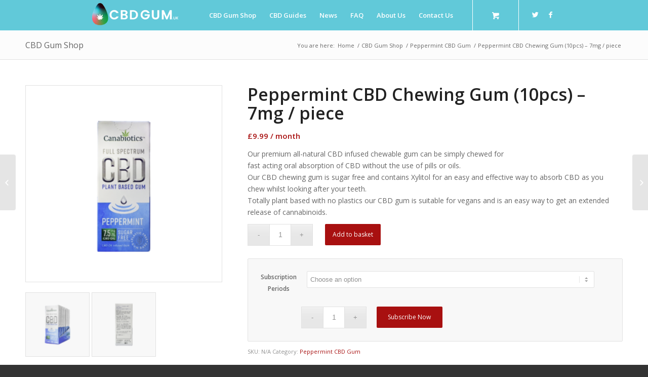

--- FILE ---
content_type: text/html; charset=UTF-8
request_url: https://cbdgum.uk/product/peppermint-cbd-chewing-gum-10pcs-7mg/
body_size: 14031
content:
<!DOCTYPE html>
<html lang="en-GB" class="html_stretched responsive av-preloader-disabled av-default-lightbox  html_header_top html_logo_left html_main_nav_header html_menu_right html_slim html_header_sticky_disabled html_header_shrinking_disabled html_mobile_menu_phone html_header_searchicon_disabled html_content_align_center html_header_unstick_top_disabled html_header_stretch_disabled html_av-overlay-side html_av-overlay-side-classic html_av-submenu-noclone html_entry_id_3139 html_cart_at_menu av-no-preview html_text_menu_active ">
<head><meta http-equiv="Content-Type" content="text/html; charset=utf8">


<!-- mobile setting -->
<meta name="viewport" content="width=device-width, initial-scale=1, maximum-scale=1">

<!-- Scripts/CSS and wp_head hook -->
<meta name='robots' content='index, follow, max-image-preview:large, max-snippet:-1, max-video-preview:-1' />
<script>window._wca = window._wca || [];</script>

	<!-- This site is optimized with the Yoast SEO plugin v20.7 - https://yoast.com/wordpress/plugins/seo/ -->
	<title>7mg Peppermint CBD Chewing Gum (10pcs) | CBDgum.uk</title>
	<meta name="description" content="Our premium all-natural 7mg / piece peppermint CBD gum can be simply chewed for fast acting oral absorption of CBD without the use of pills or oils. Order now." />
	<link rel="canonical" href="https://cbdgum.uk/product/peppermint-cbd-chewing-gum-10pcs-7mg/" />
	<meta property="og:locale" content="en_GB" />
	<meta property="og:type" content="article" />
	<meta property="og:title" content="7mg Peppermint CBD Chewing Gum (10pcs) | CBDgum.uk" />
	<meta property="og:description" content="Our premium all-natural 7mg / piece peppermint CBD gum can be simply chewed for fast acting oral absorption of CBD without the use of pills or oils. Order now." />
	<meta property="og:url" content="https://cbdgum.uk/product/peppermint-cbd-chewing-gum-10pcs-7mg/" />
	<meta property="og:site_name" content="CBD Chewing Gum UK" />
	<meta property="article:modified_time" content="2019-10-29T08:18:33+00:00" />
	<meta property="og:image" content="https://cbdgum.uk/wp-content/uploads/2019/07/peppermint-7.5mg-1030x1030.png" />
	<meta property="og:image:width" content="1030" />
	<meta property="og:image:height" content="1030" />
	<meta property="og:image:type" content="image/png" />
	<meta name="twitter:card" content="summary_large_image" />
	<meta name="twitter:label1" content="Estimated reading time" />
	<meta name="twitter:data1" content="1 minute" />
	<script type="application/ld+json" class="yoast-schema-graph">{"@context":"https://schema.org","@graph":[{"@type":"WebPage","@id":"https://cbdgum.uk/product/peppermint-cbd-chewing-gum-10pcs-7mg/","url":"https://cbdgum.uk/product/peppermint-cbd-chewing-gum-10pcs-7mg/","name":"7mg Peppermint CBD Chewing Gum (10pcs) | CBDgum.uk","isPartOf":{"@id":"https://cbdgum.uk/#website"},"primaryImageOfPage":{"@id":"https://cbdgum.uk/product/peppermint-cbd-chewing-gum-10pcs-7mg/#primaryimage"},"image":{"@id":"https://cbdgum.uk/product/peppermint-cbd-chewing-gum-10pcs-7mg/#primaryimage"},"thumbnailUrl":"https://cbdgum.uk/wp-content/uploads/2019/07/peppermint-7.5mg.png","datePublished":"2019-07-11T10:16:33+00:00","dateModified":"2019-10-29T08:18:33+00:00","description":"Our premium all-natural 7mg / piece peppermint CBD gum can be simply chewed for fast acting oral absorption of CBD without the use of pills or oils. Order now.","breadcrumb":{"@id":"https://cbdgum.uk/product/peppermint-cbd-chewing-gum-10pcs-7mg/#breadcrumb"},"inLanguage":"en-GB","potentialAction":[{"@type":"ReadAction","target":["https://cbdgum.uk/product/peppermint-cbd-chewing-gum-10pcs-7mg/"]}]},{"@type":"ImageObject","inLanguage":"en-GB","@id":"https://cbdgum.uk/product/peppermint-cbd-chewing-gum-10pcs-7mg/#primaryimage","url":"https://cbdgum.uk/wp-content/uploads/2019/07/peppermint-7.5mg.png","contentUrl":"https://cbdgum.uk/wp-content/uploads/2019/07/peppermint-7.5mg.png","width":1900,"height":1900,"caption":"Peppermint CBD Chewing Gum (10pcs) – 7mg / piece"},{"@type":"BreadcrumbList","@id":"https://cbdgum.uk/product/peppermint-cbd-chewing-gum-10pcs-7mg/#breadcrumb","itemListElement":[{"@type":"ListItem","position":1,"name":"Home","item":"https://cbdgum.uk/"},{"@type":"ListItem","position":2,"name":"CBD Gum Shop","item":"https://cbdgum.uk/cbd-gum-shop/"},{"@type":"ListItem","position":3,"name":"Peppermint CBD Chewing Gum (10pcs) – 7mg / piece"}]},{"@type":"WebSite","@id":"https://cbdgum.uk/#website","url":"https://cbdgum.uk/","name":"CBD Chewing Gum UK - Natural &amp; Sugar Free CBD Gum","description":"Natural &amp; Sugar Free CBD Gum","potentialAction":[{"@type":"SearchAction","target":{"@type":"EntryPoint","urlTemplate":"https://cbdgum.uk/?s={search_term_string}"},"query-input":"required name=search_term_string"}],"inLanguage":"en-GB"}]}</script>
	<!-- / Yoast SEO plugin. -->


<link rel='dns-prefetch' href='//stats.wp.com' />
<link rel="alternate" type="application/rss+xml" title="CBD Chewing Gum UK &raquo; Feed" href="https://cbdgum.uk/feed/" />

<!-- google webfont font replacement -->

			<script type='text/javascript'>
			if(!document.cookie.match(/aviaPrivacyGoogleWebfontsDisabled/)){
				(function() {
					var f = document.createElement('link');
					
					f.type 	= 'text/css';
					f.rel 	= 'stylesheet';
					f.href 	= '//fonts.googleapis.com/css?family=Open+Sans:400,600';
					f.id 	= 'avia-google-webfont';
					
					document.getElementsByTagName('head')[0].appendChild(f);
				})();
			}
			</script>
			<script type="text/javascript">
window._wpemojiSettings = {"baseUrl":"https:\/\/s.w.org\/images\/core\/emoji\/14.0.0\/72x72\/","ext":".png","svgUrl":"https:\/\/s.w.org\/images\/core\/emoji\/14.0.0\/svg\/","svgExt":".svg","source":{"concatemoji":"https:\/\/cbdgum.uk\/wp-includes\/js\/wp-emoji-release.min.js?ver=6.2.8"}};
/*! This file is auto-generated */
!function(e,a,t){var n,r,o,i=a.createElement("canvas"),p=i.getContext&&i.getContext("2d");function s(e,t){p.clearRect(0,0,i.width,i.height),p.fillText(e,0,0);e=i.toDataURL();return p.clearRect(0,0,i.width,i.height),p.fillText(t,0,0),e===i.toDataURL()}function c(e){var t=a.createElement("script");t.src=e,t.defer=t.type="text/javascript",a.getElementsByTagName("head")[0].appendChild(t)}for(o=Array("flag","emoji"),t.supports={everything:!0,everythingExceptFlag:!0},r=0;r<o.length;r++)t.supports[o[r]]=function(e){if(p&&p.fillText)switch(p.textBaseline="top",p.font="600 32px Arial",e){case"flag":return s("\ud83c\udff3\ufe0f\u200d\u26a7\ufe0f","\ud83c\udff3\ufe0f\u200b\u26a7\ufe0f")?!1:!s("\ud83c\uddfa\ud83c\uddf3","\ud83c\uddfa\u200b\ud83c\uddf3")&&!s("\ud83c\udff4\udb40\udc67\udb40\udc62\udb40\udc65\udb40\udc6e\udb40\udc67\udb40\udc7f","\ud83c\udff4\u200b\udb40\udc67\u200b\udb40\udc62\u200b\udb40\udc65\u200b\udb40\udc6e\u200b\udb40\udc67\u200b\udb40\udc7f");case"emoji":return!s("\ud83e\udef1\ud83c\udffb\u200d\ud83e\udef2\ud83c\udfff","\ud83e\udef1\ud83c\udffb\u200b\ud83e\udef2\ud83c\udfff")}return!1}(o[r]),t.supports.everything=t.supports.everything&&t.supports[o[r]],"flag"!==o[r]&&(t.supports.everythingExceptFlag=t.supports.everythingExceptFlag&&t.supports[o[r]]);t.supports.everythingExceptFlag=t.supports.everythingExceptFlag&&!t.supports.flag,t.DOMReady=!1,t.readyCallback=function(){t.DOMReady=!0},t.supports.everything||(n=function(){t.readyCallback()},a.addEventListener?(a.addEventListener("DOMContentLoaded",n,!1),e.addEventListener("load",n,!1)):(e.attachEvent("onload",n),a.attachEvent("onreadystatechange",function(){"complete"===a.readyState&&t.readyCallback()})),(e=t.source||{}).concatemoji?c(e.concatemoji):e.wpemoji&&e.twemoji&&(c(e.twemoji),c(e.wpemoji)))}(window,document,window._wpemojiSettings);
</script>
<style type="text/css">
img.wp-smiley,
img.emoji {
	display: inline !important;
	border: none !important;
	box-shadow: none !important;
	height: 1em !important;
	width: 1em !important;
	margin: 0 0.07em !important;
	vertical-align: -0.1em !important;
	background: none !important;
	padding: 0 !important;
}
</style>
	<link rel='stylesheet' id='jetpack-videopress-video-block-view-css' href='https://cbdgum.uk/wp-content/plugins/jetpack/jetpack_vendor/automattic/jetpack-videopress/build/block-editor/blocks/video/view.css?minify=false&#038;ver=317afd605f368082816f' type='text/css' media='all' />
<link rel='stylesheet' id='wc-blocks-vendors-style-css' href='https://cbdgum.uk/wp-content/plugins/woocommerce/packages/woocommerce-blocks/build/wc-blocks-vendors-style.css?ver=10.0.4' type='text/css' media='all' />
<link rel='stylesheet' id='wc-blocks-style-css' href='https://cbdgum.uk/wp-content/plugins/woocommerce/packages/woocommerce-blocks/build/wc-blocks-style.css?ver=10.0.4' type='text/css' media='all' />
<style id='woocommerce-inline-inline-css' type='text/css'>
.woocommerce form .form-row .required { visibility: visible; }
</style>
<link rel='stylesheet' id='stripe_styles-css' href='https://cbdgum.uk/wp-content/plugins/woocommerce-gateway-stripe/assets/css/stripe-styles.css?ver=7.4.3' type='text/css' media='all' />
<link rel='stylesheet' id='avia-merged-styles-css' href='https://cbdgum.uk/wp-content/uploads/dynamic_avia/avia-merged-styles-2616818acc6bfa95336a8befebc2abf8.css' type='text/css' media='all' />
<link rel='stylesheet' id='jetpack_css-css' href='https://cbdgum.uk/wp-content/plugins/jetpack/css/jetpack.css?ver=12.1.2' type='text/css' media='all' />
<script type='text/javascript' src='https://cbdgum.uk/wp-includes/js/jquery/jquery.min.js?ver=3.6.4' id='jquery-core-js'></script>
<script type='text/javascript' src='https://cbdgum.uk/wp-includes/js/jquery/jquery-migrate.min.js?ver=3.4.0' id='jquery-migrate-js'></script>
<script defer type='text/javascript' src='https://stats.wp.com/s-202603.js' id='woocommerce-analytics-js'></script>
<script type='text/javascript' id='woocommerce-tokenization-form-js-extra'>
/* <![CDATA[ */
var wc_tokenization_form_params = {"is_registration_required":"","is_logged_in":""};
/* ]]> */
</script>
<script type='text/javascript' src='https://cbdgum.uk/wp-content/plugins/woocommerce/assets/js/frontend/tokenization-form.min.js?ver=7.7.0' id='woocommerce-tokenization-form-js'></script>
<link rel="https://api.w.org/" href="https://cbdgum.uk/wp-json/" /><link rel="alternate" type="application/json" href="https://cbdgum.uk/wp-json/wp/v2/product/3139" /><link rel="EditURI" type="application/rsd+xml" title="RSD" href="https://cbdgum.uk/xmlrpc.php?rsd" />
<link rel="wlwmanifest" type="application/wlwmanifest+xml" href="https://cbdgum.uk/wp-includes/wlwmanifest.xml" />
<meta name="generator" content="WordPress 6.2.8" />
<meta name="generator" content="WooCommerce 7.7.0" />
<link rel='shortlink' href='https://cbdgum.uk/?p=3139' />
<link rel="alternate" type="application/json+oembed" href="https://cbdgum.uk/wp-json/oembed/1.0/embed?url=https%3A%2F%2Fcbdgum.uk%2Fproduct%2Fpeppermint-cbd-chewing-gum-10pcs-7mg%2F" />
<link rel="alternate" type="text/xml+oembed" href="https://cbdgum.uk/wp-json/oembed/1.0/embed?url=https%3A%2F%2Fcbdgum.uk%2Fproduct%2Fpeppermint-cbd-chewing-gum-10pcs-7mg%2F&#038;format=xml" />
	<style>img#wpstats{display:none}</style>
		<link rel="profile" href="https://gmpg.org/xfn/11" />
<link rel="alternate" type="application/rss+xml" title="CBD Chewing Gum UK RSS2 Feed" href="https://cbdgum.uk/feed/" />
<link rel="pingback" href="https://cbdgum.uk/xmlrpc.php" />
<!--[if lt IE 9]><script src="https://cbdgum.uk/wp-content/themes/enfold/js/html5shiv.js"></script><![endif]-->
<link rel="icon" href="https://cbdgum.uk/wp-content/uploads/2019/07/fav-icon.png" type="image/png">
	<noscript><style>.woocommerce-product-gallery{ opacity: 1 !important; }</style></noscript>
	
<!-- To speed up the rendering and to display the site as fast as possible to the user we include some styles and scripts for above the fold content inline -->
<script type="text/javascript">'use strict';var avia_is_mobile=!1;if(/Android|webOS|iPhone|iPad|iPod|BlackBerry|IEMobile|Opera Mini/i.test(navigator.userAgent)&&'ontouchstart' in document.documentElement){avia_is_mobile=!0;document.documentElement.className+=' avia_mobile '}
else{document.documentElement.className+=' avia_desktop '};document.documentElement.className+=' js_active ';(function(){var e=['-webkit-','-moz-','-ms-',''],n='';for(var t in e){if(e[t]+'transform' in document.documentElement.style){document.documentElement.className+=' avia_transform ';n=e[t]+'transform'};if(e[t]+'perspective' in document.documentElement.style)document.documentElement.className+=' avia_transform3d '};if(typeof document.getElementsByClassName=='function'&&typeof document.documentElement.getBoundingClientRect=='function'&&avia_is_mobile==!1){if(n&&window.innerHeight>0){setTimeout(function(){var e=0,o={},a=0,t=document.getElementsByClassName('av-parallax'),i=window.pageYOffset||document.documentElement.scrollTop;for(e=0;e<t.length;e++){t[e].style.top='0px';o=t[e].getBoundingClientRect();a=Math.ceil((window.innerHeight+i-o.top)*0.3);t[e].style[n]='translate(0px, '+a+'px)';t[e].style.top='auto';t[e].className+=' enabled-parallax '}},50)}}})();</script><style type='text/css'>
@font-face {font-family: 'entypo-fontello'; font-weight: normal; font-style: normal; font-display: auto;
src: url('https://cbdgum.uk/wp-content/themes/enfold/config-templatebuilder/avia-template-builder/assets/fonts/entypo-fontello.eot');
src: url('https://cbdgum.uk/wp-content/themes/enfold/config-templatebuilder/avia-template-builder/assets/fonts/entypo-fontello.eot?#iefix') format('embedded-opentype'), 
url('https://cbdgum.uk/wp-content/themes/enfold/config-templatebuilder/avia-template-builder/assets/fonts/entypo-fontello.woff') format('woff'), 
url('https://cbdgum.uk/wp-content/themes/enfold/config-templatebuilder/avia-template-builder/assets/fonts/entypo-fontello.ttf') format('truetype'), 
url('https://cbdgum.uk/wp-content/themes/enfold/config-templatebuilder/avia-template-builder/assets/fonts/entypo-fontello.svg#entypo-fontello') format('svg');
} #top .avia-font-entypo-fontello, body .avia-font-entypo-fontello, html body [data-av_iconfont='entypo-fontello']:before{ font-family: 'entypo-fontello'; }
</style>

<!--
Debugging Info for Theme support: 

Theme: CBD
Version: 4.5.7
Installed: enfold
AviaFramework Version: 5.0
AviaBuilder Version: 0.9.5
aviaElementManager Version: 1.0.1
ML:256-PU:49-PLA:14
WP:6.2.8
Compress: CSS:all theme files - JS:all theme files
Updates: disabled
PLAu:12
--><link rel="stylesheet" id="layerslider-font-awesome-css" href="https://cbdgum.uk/wp-content/themes/enfold/config-layerslider/LayerSlider/static/font-awesome/css/font-awesome.min.css?ver=6.8.1" type="text/css" media="all">
<style>
	#hero_block
	{
		position:relative;
		height:645px;
		background:url(wp-content/uploads/2019/07/cbd-slider-1.jpg);
		background-repeat: no-repeat;
        background-size: cover;
	}
	#hero_block > div
	{
		position: absolute;
		top: 120px;
		right: 0;
    	padding: 0 10%;
		text-align: right;
		color:white;
		font-weight: 600;
		font-family: 'open sans','HelveticaNeue','Helvetica Neue','Helvetica-Neue',Helvetica,Arial,sans-serif;
	}
	#hero_block > div h1
	{
		text-transform: uppercase;
	}
	#hero_block > div ul
	{
		text-transform: uppercase;
		font-size: 16px;
	}
	#hero_block > div p
	{
		font-size: 16px;
	}
	#hero_block i
	{
		color: #26A149;
		margin-left: 5px;
	}
	#hero_block button
	{
		border: none;
		padding: 12px 40px;
		text-transform: uppercase;
		background: #26A149;
		border-radius: 20px;
		margin-bottom: 40px;
	}
	#hero_block button a, #hero_block button a:hover,#hero_block button a:visited
	{
		color: white;
		text-decoration: none;
		font-weight: 600;
	}
	@media (max-width: 500px)
	{
		#hero_block > div
		{
			top: 4%;
			text-align: left;
		}	
	}
	@media (max-width: 767px)
	{
		.responsive .logo img
		{
			margin-top: -20px;
		}
		#hero_block > div ul
		{
			margin: 0;
		}
	}
</style>

<!-- Global site tag (gtag.js) - Google Analytics -->
<script async src="https://www.googletagmanager.com/gtag/js?id=UA-149149291-1"></script>
<script>
window.dataLayer = window.dataLayer || [];
function gtag(){dataLayer.push(arguments);}
gtag('js', new Date());

gtag('config', 'UA-149149291-1');
</script>

</head>




<body data-rsssl=1 id="top" class="product-template-default single single-product postid-3139  rtl_columns stretched open_sans theme-enfold woocommerce woocommerce-page woocommerce-no-js" itemscope="itemscope" itemtype="https://schema.org/WebPage" >

	
	<div id='wrap_all'>

	
<header id='header' class='all_colors header_color light_bg_color  av_header_top av_logo_left av_main_nav_header av_menu_right av_slim av_header_sticky_disabled av_header_shrinking_disabled av_header_stretch_disabled av_mobile_menu_phone av_header_searchicon_disabled av_header_unstick_top_disabled av_bottom_nav_disabled  av_header_border_disabled'  role="banner" itemscope="itemscope" itemtype="https://schema.org/WPHeader" >

		<div  id='header_main' class='container_wrap container_wrap_logo'>
	
        <div class='container av-logo-container'><div class='inner-container'><span class='logo'><a href='https://cbdgum.uk/'><img height='100' width='300' src='https://cbdgum.uk/wp-content/uploads/2019/07/cbd-logo.png' alt='CBD Chewing Gum UK' /></a></span><nav class='main_menu' data-selectname='Select a page'  role="navigation" itemscope="itemscope" itemtype="https://schema.org/SiteNavigationElement" ><div class="avia-menu av-main-nav-wrap av_menu_icon_beside"><ul id="avia-menu" class="menu av-main-nav"><li id="menu-item-3041" class="menu-item menu-item-type-custom menu-item-object-custom menu-item-has-children menu-item-top-level menu-item-top-level-1"><a href="https://cbdgum.uk/cbd-gum-shop/" itemprop="url"><span class="avia-bullet"></span><span class="avia-menu-text">CBD Gum Shop</span><span class="avia-menu-fx"><span class="avia-arrow-wrap"><span class="avia-arrow"></span></span></span></a>


<ul class="sub-menu">
	<li id="menu-item-3197" class="menu-item menu-item-type-taxonomy menu-item-object-product_cat"><a href="https://cbdgum.uk/product-category/spearmint-cbd-gum/" itemprop="url"><span class="avia-bullet"></span><span class="avia-menu-text">Spearmint CBD Gum</span></a></li>
	<li id="menu-item-3198" class="menu-item menu-item-type-taxonomy menu-item-object-product_cat current-product-ancestor current-menu-parent current-product-parent"><a href="https://cbdgum.uk/product-category/peppermint-cbd-gum/" itemprop="url"><span class="avia-bullet"></span><span class="avia-menu-text">Peppermint CBD Gum</span></a></li>
</ul>
</li>
<li id="menu-item-3285" class="menu-item menu-item-type-custom menu-item-object-custom menu-item-has-children menu-item-top-level menu-item-top-level-2"><a href="#" itemprop="url"><span class="avia-bullet"></span><span class="avia-menu-text">CBD Guides</span><span class="avia-menu-fx"><span class="avia-arrow-wrap"><span class="avia-arrow"></span></span></span></a>


<ul class="sub-menu">
	<li id="menu-item-3286" class="menu-item menu-item-type-post_type menu-item-object-page"><a href="https://cbdgum.uk/what-is-cbd/" itemprop="url"><span class="avia-bullet"></span><span class="avia-menu-text">What is CBD?</span></a></li>
	<li id="menu-item-3287" class="menu-item menu-item-type-post_type menu-item-object-page"><a href="https://cbdgum.uk/cbd-oil-is-it-legal/" itemprop="url"><span class="avia-bullet"></span><span class="avia-menu-text">CBD Oil – Is it Legal?</span></a></li>
	<li id="menu-item-3289" class="menu-item menu-item-type-post_type menu-item-object-page"><a href="https://cbdgum.uk/health-benefits-of-cbd/" itemprop="url"><span class="avia-bullet"></span><span class="avia-menu-text">Health Benefits of CBD</span></a></li>
	<li id="menu-item-3288" class="menu-item menu-item-type-post_type menu-item-object-page"><a href="https://cbdgum.uk/how-to-take-cbd-oil-dosage-method-and-more/" itemprop="url"><span class="avia-bullet"></span><span class="avia-menu-text">How to take CBD oil – Dosage, Method and More</span></a></li>
</ul>
</li>
<li id="menu-item-3194" class="menu-item menu-item-type-post_type menu-item-object-page menu-item-top-level menu-item-top-level-3"><a href="https://cbdgum.uk/news/" itemprop="url"><span class="avia-bullet"></span><span class="avia-menu-text">News</span><span class="avia-menu-fx"><span class="avia-arrow-wrap"><span class="avia-arrow"></span></span></span></a></li>
<li id="menu-item-3336" class="menu-item menu-item-type-post_type menu-item-object-page menu-item-top-level menu-item-top-level-4"><a href="https://cbdgum.uk/faq/" itemprop="url"><span class="avia-bullet"></span><span class="avia-menu-text">FAQ</span><span class="avia-menu-fx"><span class="avia-arrow-wrap"><span class="avia-arrow"></span></span></span></a></li>
<li id="menu-item-3192" class="menu-item menu-item-type-post_type menu-item-object-page menu-item-top-level menu-item-top-level-5"><a href="https://cbdgum.uk/about-us/" itemprop="url"><span class="avia-bullet"></span><span class="avia-menu-text">About Us</span><span class="avia-menu-fx"><span class="avia-arrow-wrap"><span class="avia-arrow"></span></span></span></a></li>
<li id="menu-item-3193" class="menu-item menu-item-type-post_type menu-item-object-page menu-item-top-level menu-item-top-level-6"><a href="https://cbdgum.uk/contact/" itemprop="url"><span class="avia-bullet"></span><span class="avia-menu-text">Contact Us</span><span class="avia-menu-fx"><span class="avia-arrow-wrap"><span class="avia-arrow"></span></span></span></a></li>
<li class="av-burger-menu-main menu-item-avia-special ">
	        			<a href="#">
							<span class="av-hamburger av-hamburger--spin av-js-hamburger">
					        <span class="av-hamburger-box">
						          <span class="av-hamburger-inner"></span>
						          <strong>Menu</strong>
					        </span>
							</span>
						</a>
	        		   </li></ul></div><ul id="menu-item-shop" class = 'menu-item cart_dropdown ' data-success='was added to the cart'><li class='cart_dropdown_first'><a class='cart_dropdown_link' href='https://cbdgum.uk/cart/'><span aria-hidden='true' data-av_icon='' data-av_iconfont='entypo-fontello'></span><span class='av-cart-counter'>0</span><span class='avia_hidden_link_text'>Shopping Cart</span></a><!--<span class='cart_subtotal'><span class="woocommerce-Price-amount amount"><bdi><span class="woocommerce-Price-currencySymbol">&pound;</span>0.00</bdi></span></span>--><div class='dropdown_widget dropdown_widget_cart'><div class='avia-arrow'></div><div class="widget_shopping_cart_content"></div></div></li></ul><ul class='noLightbox social_bookmarks icon_count_2'><li class='social_bookmarks_twitter av-social-link-twitter social_icon_1'><a  target="_blank" aria-label="Link to Twitter" href='https://twitter.com/#/' aria-hidden='true' data-av_icon='' data-av_iconfont='entypo-fontello' title='Twitter'><span class='avia_hidden_link_text'>Twitter</span></a></li><li class='social_bookmarks_facebook av-social-link-facebook social_icon_2'><a  aria-label="Link to Facebook" href='#' aria-hidden='true' data-av_icon='' data-av_iconfont='entypo-fontello' title='Facebook'><span class='avia_hidden_link_text'>Facebook</span></a></li></ul></nav></div> </div> 
		<!-- end container_wrap-->
		</div>
		<div class='header_bg'></div>

<!-- end header -->
</header>
	
			
	<div id='main' class='all_colors' data-scroll-offset='0'>

	
	<div class='stretch_full container_wrap alternate_color light_bg_color title_container'><div class='container'><strong class='main-title entry-title '><a href='https://cbdgum.uk/cbd-gum-shop/' rel='bookmark' title='Permanent Link: CBD Gum Shop'  itemprop="headline" >CBD Gum Shop</a></strong><div class="breadcrumb breadcrumbs avia-breadcrumbs"><div class="breadcrumb-trail" xmlns:v="https://rdf.data-vocabulary.org/#"><span class="trail-before"><span class="breadcrumb-title">You are here:</span></span> <span><a rel="v:url" property="v:title" href="https://cbdgum.uk" title="CBD Chewing Gum UK"  class="trail-begin">Home</a></span> <span class="sep">/</span> <span><a rel="v:url" property="v:title" href="https://cbdgum.uk/cbd-gum-shop/" title="CBD Gum Shop">CBD Gum Shop</a></span> <span class="sep">/</span> <span><a rel="v:url" property="v:title" href="https://cbdgum.uk/product-category/peppermint-cbd-gum/" title="Peppermint CBD Gum">Peppermint CBD Gum</a></span> <span class="sep">/</span> <span class="trail-end">Peppermint CBD Chewing Gum (10pcs) – 7mg / piece</span></div></div></div></div><div class='container_wrap container_wrap_first main_color sidebar_right template-shop shop_columns_3'><div class='container'>
		
			<div class="woocommerce-notices-wrapper"></div><div id="product-3139" class="product type-product post-3139 status-publish first instock product_cat-peppermint-cbd-gum has-post-thumbnail shipping-taxable purchasable product-type-variable-subscription">

	<div class=" single-product-main-image alpha"><div class="woocommerce-product-gallery woocommerce-product-gallery--with-images woocommerce-product-gallery--columns-4 images" data-columns="4" style="opacity: 0; transition: opacity .25s ease-in-out;">
	<figure class="woocommerce-product-gallery__wrapper">
		<a href="https://cbdgum.uk/wp-content/uploads/2019/07/peppermint-7.5mg.png" class="" title=""  rel="prettyPhoto[product-gallery]"><img width="320" height="320" src="https://cbdgum.uk/wp-content/uploads/2019/07/peppermint-7.5mg-320x320.png" class="attachment-shop_single size-shop_single" alt="Peppermint CBD Chewing Gum (10pcs) – 7mg / piece" decoding="async" loading="lazy" srcset="https://cbdgum.uk/wp-content/uploads/2019/07/peppermint-7.5mg-320x320.png 320w, https://cbdgum.uk/wp-content/uploads/2019/07/peppermint-7.5mg-80x80.png 80w, https://cbdgum.uk/wp-content/uploads/2019/07/peppermint-7.5mg-200x200.png 200w, https://cbdgum.uk/wp-content/uploads/2019/07/peppermint-7.5mg-768x768.png 768w, https://cbdgum.uk/wp-content/uploads/2019/07/peppermint-7.5mg-1030x1030.png 1030w, https://cbdgum.uk/wp-content/uploads/2019/07/peppermint-7.5mg-36x36.png 36w, https://cbdgum.uk/wp-content/uploads/2019/07/peppermint-7.5mg-180x180.png 180w, https://cbdgum.uk/wp-content/uploads/2019/07/peppermint-7.5mg-1500x1500.png 1500w, https://cbdgum.uk/wp-content/uploads/2019/07/peppermint-7.5mg-705x705.png 705w, https://cbdgum.uk/wp-content/uploads/2019/07/peppermint-7.5mg-100x100.png 100w, https://cbdgum.uk/wp-content/uploads/2019/07/peppermint-7.5mg.png 1900w" sizes="(max-width: 320px) 100vw, 320px" /></a><div class='thumbnails'><a href="https://cbdgum.uk/wp-content/uploads/2019/07/peppermint-7.5mg-angle.png" class="" title=""  rel="prettyPhoto[product-gallery]"><img width="100" height="100" src="https://cbdgum.uk/wp-content/uploads/2019/07/peppermint-7.5mg-angle-100x100.png" class="attachment-shop_thumbnail size-shop_thumbnail" alt="Peppermint CBD Chewing Gum (10pcs) – 7mg / piece" decoding="async" loading="lazy" srcset="https://cbdgum.uk/wp-content/uploads/2019/07/peppermint-7.5mg-angle-100x100.png 100w, https://cbdgum.uk/wp-content/uploads/2019/07/peppermint-7.5mg-angle-80x80.png 80w, https://cbdgum.uk/wp-content/uploads/2019/07/peppermint-7.5mg-angle-200x200.png 200w, https://cbdgum.uk/wp-content/uploads/2019/07/peppermint-7.5mg-angle-768x768.png 768w, https://cbdgum.uk/wp-content/uploads/2019/07/peppermint-7.5mg-angle-1030x1030.png 1030w, https://cbdgum.uk/wp-content/uploads/2019/07/peppermint-7.5mg-angle-36x36.png 36w, https://cbdgum.uk/wp-content/uploads/2019/07/peppermint-7.5mg-angle-180x180.png 180w, https://cbdgum.uk/wp-content/uploads/2019/07/peppermint-7.5mg-angle-1500x1500.png 1500w, https://cbdgum.uk/wp-content/uploads/2019/07/peppermint-7.5mg-angle-705x705.png 705w, https://cbdgum.uk/wp-content/uploads/2019/07/peppermint-7.5mg-angle-320x320.png 320w, https://cbdgum.uk/wp-content/uploads/2019/07/peppermint-7.5mg-angle.png 1900w" sizes="(max-width: 100px) 100vw, 100px" /></a><a href="https://cbdgum.uk/wp-content/uploads/2019/07/box-back.png" class="" title=""  rel="prettyPhoto[product-gallery]"><img width="100" height="100" src="https://cbdgum.uk/wp-content/uploads/2019/07/box-back-100x100.png" class="attachment-shop_thumbnail size-shop_thumbnail" alt="" decoding="async" loading="lazy" srcset="https://cbdgum.uk/wp-content/uploads/2019/07/box-back-100x100.png 100w, https://cbdgum.uk/wp-content/uploads/2019/07/box-back-80x80.png 80w, https://cbdgum.uk/wp-content/uploads/2019/07/box-back-200x200.png 200w, https://cbdgum.uk/wp-content/uploads/2019/07/box-back-768x768.png 768w, https://cbdgum.uk/wp-content/uploads/2019/07/box-back-1030x1030.png 1030w, https://cbdgum.uk/wp-content/uploads/2019/07/box-back-36x36.png 36w, https://cbdgum.uk/wp-content/uploads/2019/07/box-back-180x180.png 180w, https://cbdgum.uk/wp-content/uploads/2019/07/box-back-1500x1500.png 1500w, https://cbdgum.uk/wp-content/uploads/2019/07/box-back-705x705.png 705w, https://cbdgum.uk/wp-content/uploads/2019/07/box-back-320x320.png 320w, https://cbdgum.uk/wp-content/uploads/2019/07/box-back.png 1900w" sizes="(max-width: 100px) 100vw, 100px" /></a></div>	</figure>
</div>
<aside class='sidebar sidebar_sidebar_right   alpha units'  role="complementary" itemscope="itemscope" itemtype="https://schema.org/WPSideBar" ><div class='inner_sidebar extralight-border'></div></aside></div><div class='single-product-summary'>
	<div class="summary entry-summary">
		<h1 class="product_title entry-title">Peppermint CBD Chewing Gum (10pcs) – 7mg / piece</h1><p class="price"><span class="woocommerce-Price-amount amount"><bdi><span class="woocommerce-Price-currencySymbol">&pound;</span>9.99</bdi></span> <span class="subscription-details"> / month</span></p>
<div class="woocommerce-product-details__short-description">
	<p>Our premium all-natural CBD infused chewable gum can be simply chewed for<br />
fast acting oral absorption of CBD without the use of pills or oils.<br />
Our CBD chewing gum is sugar free and contains Xylitol for an easy and effective way to absorb CBD as you chew whilst looking after your teeth.<br />
Totally plant based with no plastics our CBD gum is suitable for vegans and is an easy way to get an extended release of cannabinoids.</p>
</div>
<form action="?add-to-cart=3590" class="cart" method="post" enctype="multipart/form-data">	<div class="quantity">
		<label class="screen-reader-text" for="quantity_696cf15513079">Peppermint CBD Chewing Gum (10pcs) – 7mg quantity</label>
		<input
			type="number"
			id="quantity_696cf15513079"
			class="input-text qty text"
			step="1"
			min="0"
			max=""
			name="quantity"
			value="1"
			title="Qty"
			size="4"
			inputmode="numeric" />
	</div>
	<button type="submit" class="button alt">Add to basket</button></form>
<form class="variations_form cart" action="https://cbdgum.uk/product/peppermint-cbd-chewing-gum-10pcs-7mg/" method="post" enctype='multipart/form-data' data-product_id="3139" data-product_variations="[{&quot;attributes&quot;:{&quot;attribute_pa_subscription-periods&quot;:&quot;&quot;},&quot;availability_html&quot;:&quot;&quot;,&quot;backorders_allowed&quot;:false,&quot;dimensions&quot;:{&quot;length&quot;:&quot;&quot;,&quot;width&quot;:&quot;&quot;,&quot;height&quot;:&quot;&quot;},&quot;dimensions_html&quot;:&quot;N\/A&quot;,&quot;display_price&quot;:9.99,&quot;display_regular_price&quot;:9.99,&quot;image&quot;:{&quot;title&quot;:&quot;Peppermint CBD Chewing Gum (10pcs) \u2013 7mg \/ piece&quot;,&quot;caption&quot;:&quot;&quot;,&quot;url&quot;:&quot;https:\/\/cbdgum.uk\/wp-content\/uploads\/2019\/07\/peppermint-7.5mg.png&quot;,&quot;alt&quot;:&quot;Peppermint CBD Chewing Gum (10pcs) \u2013 7mg \/ piece&quot;,&quot;src&quot;:&quot;https:\/\/cbdgum.uk\/wp-content\/uploads\/2019\/07\/peppermint-7.5mg-320x320.png&quot;,&quot;srcset&quot;:&quot;https:\/\/cbdgum.uk\/wp-content\/uploads\/2019\/07\/peppermint-7.5mg-320x320.png 320w, https:\/\/cbdgum.uk\/wp-content\/uploads\/2019\/07\/peppermint-7.5mg-80x80.png 80w, https:\/\/cbdgum.uk\/wp-content\/uploads\/2019\/07\/peppermint-7.5mg-200x200.png 200w, https:\/\/cbdgum.uk\/wp-content\/uploads\/2019\/07\/peppermint-7.5mg-768x768.png 768w, https:\/\/cbdgum.uk\/wp-content\/uploads\/2019\/07\/peppermint-7.5mg-1030x1030.png 1030w, https:\/\/cbdgum.uk\/wp-content\/uploads\/2019\/07\/peppermint-7.5mg-36x36.png 36w, https:\/\/cbdgum.uk\/wp-content\/uploads\/2019\/07\/peppermint-7.5mg-180x180.png 180w, https:\/\/cbdgum.uk\/wp-content\/uploads\/2019\/07\/peppermint-7.5mg-1500x1500.png 1500w, https:\/\/cbdgum.uk\/wp-content\/uploads\/2019\/07\/peppermint-7.5mg-705x705.png 705w, https:\/\/cbdgum.uk\/wp-content\/uploads\/2019\/07\/peppermint-7.5mg-100x100.png 100w, https:\/\/cbdgum.uk\/wp-content\/uploads\/2019\/07\/peppermint-7.5mg.png 1900w&quot;,&quot;sizes&quot;:&quot;(max-width: 320px) 100vw, 320px&quot;,&quot;full_src&quot;:&quot;https:\/\/cbdgum.uk\/wp-content\/uploads\/2019\/07\/peppermint-7.5mg.png&quot;,&quot;full_src_w&quot;:1900,&quot;full_src_h&quot;:1900,&quot;gallery_thumbnail_src&quot;:&quot;https:\/\/cbdgum.uk\/wp-content\/uploads\/2019\/07\/peppermint-7.5mg-100x100.png&quot;,&quot;gallery_thumbnail_src_w&quot;:100,&quot;gallery_thumbnail_src_h&quot;:100,&quot;thumb_src&quot;:&quot;https:\/\/cbdgum.uk\/wp-content\/uploads\/2019\/07\/peppermint-7.5mg-200x200.png&quot;,&quot;thumb_src_w&quot;:200,&quot;thumb_src_h&quot;:200,&quot;src_w&quot;:320,&quot;src_h&quot;:320},&quot;image_id&quot;:3636,&quot;is_downloadable&quot;:false,&quot;is_in_stock&quot;:true,&quot;is_purchasable&quot;:true,&quot;is_sold_individually&quot;:&quot;no&quot;,&quot;is_virtual&quot;:false,&quot;max_qty&quot;:&quot;&quot;,&quot;min_qty&quot;:1,&quot;price_html&quot;:&quot;&lt;span class=\&quot;price\&quot;&gt;&lt;span class=\&quot;woocommerce-Price-amount amount\&quot;&gt;&lt;bdi&gt;&lt;span class=\&quot;woocommerce-Price-currencySymbol\&quot;&gt;&amp;pound;&lt;\/span&gt;9.99&lt;\/bdi&gt;&lt;\/span&gt; &lt;span class=\&quot;subscription-details\&quot;&gt; \/ month&lt;\/span&gt;&lt;\/span&gt;&quot;,&quot;sku&quot;:&quot;&quot;,&quot;variation_description&quot;:&quot;&quot;,&quot;variation_id&quot;:3593,&quot;variation_is_active&quot;:true,&quot;variation_is_visible&quot;:true,&quot;weight&quot;:&quot;&quot;,&quot;weight_html&quot;:&quot;N\/A&quot;,&quot;first_payment_html&quot;:&quot;&quot;}]">
	
									<table class="variations" cellspacing="0">
				<tbody>
									<tr>
						<td class="label"><label for="pa_subscription-periods">Subscription Periods</label></td>
						<td class="value">
							<select id="pa_subscription-periods" class="" name="attribute_pa_subscription-periods" data-attribute_name="attribute_pa_subscription-periods" data-show_option_none="yes"><option value="">Choose an option</option><option value="month" >Month</option></select><a class="reset_variations" href="#">Clear</a>						</td>
					</tr>
								</tbody>
			</table>

			
			<div class="single_variation_wrap">
				<div class="woocommerce-variation single_variation"></div><div class="woocommerce-variation-add-to-cart variations_button">
	
		<div class="quantity">
		<label class="screen-reader-text" for="quantity_696cf15514e12">Peppermint CBD Chewing Gum (10pcs) – 7mg / piece quantity</label>
		<input
			type="number"
			id="quantity_696cf15514e12"
			class="input-text qty text"
			step="1"
			min="1"
			max=""
			name="quantity"
			value="1"
			title="Qty"
			size="4"
			inputmode="numeric" />
	</div>
	
	<button type="submit" class="single_add_to_cart_button button alt">Subscribe Now</button>

	
	<input type="hidden" name="add-to-cart" value="3139" />
	<input type="hidden" name="product_id" value="3139" />
	<input type="hidden" name="variation_id" class="variation_id" value="0" />
</div>
			</div>

						
	</form>

<p class="first-payment-date"><small></small></p><div class="product_meta">

	
	
		<span class="sku_wrapper">SKU: <span class="sku">N/A</span></span>

	
	<span class="posted_in">Category: <a href="https://cbdgum.uk/product-category/peppermint-cbd-gum/" rel="tag">Peppermint CBD Gum</a></span>
	
	
</div>
	</div>

	</div></div></div></div><div id="av_section_1" class="avia-section alternate_color avia-section-small  container_wrap fullsize"><div class="container"><div class="template-page content  twelve alpha units"><div class='product_column product_column_4'>
	<section class="related products">

		<h2>Related products</h2>

		<ul class="products columns-4">

			
				<li class="product type-product post-3141 status-publish first instock product_cat-peppermint-cbd-gum has-post-thumbnail shipping-taxable purchasable product-type-variable-subscription">
	<div class='inner_product main_color wrapped_style noLightbox  av-product-class-'><a href="https://cbdgum.uk/product/peppermint-cbd-chewing-gum-10pcs-15mg/" class="woocommerce-LoopProduct-link woocommerce-loop-product__link"><div class='thumbnail_container'><img width="200" height="200" src="https://cbdgum.uk/wp-content/uploads/2019/07/peppermint-15mg-200x200.png" class="attachment-shop_catalog size-shop_catalog wp-post-image" alt="Peppermint CBD Chewing Gum (10pcs) – 15mg / piece" decoding="async" srcset="https://cbdgum.uk/wp-content/uploads/2019/07/peppermint-15mg-200x200.png 200w, https://cbdgum.uk/wp-content/uploads/2019/07/peppermint-15mg-80x80.png 80w, https://cbdgum.uk/wp-content/uploads/2019/07/peppermint-15mg-768x768.png 768w, https://cbdgum.uk/wp-content/uploads/2019/07/peppermint-15mg-1030x1030.png 1030w, https://cbdgum.uk/wp-content/uploads/2019/07/peppermint-15mg-36x36.png 36w, https://cbdgum.uk/wp-content/uploads/2019/07/peppermint-15mg-180x180.png 180w, https://cbdgum.uk/wp-content/uploads/2019/07/peppermint-15mg-1500x1500.png 1500w, https://cbdgum.uk/wp-content/uploads/2019/07/peppermint-15mg-705x705.png 705w, https://cbdgum.uk/wp-content/uploads/2019/07/peppermint-15mg-100x100.png 100w, https://cbdgum.uk/wp-content/uploads/2019/07/peppermint-15mg-320x320.png 320w, https://cbdgum.uk/wp-content/uploads/2019/07/peppermint-15mg.png 1900w" sizes="(max-width: 200px) 100vw, 200px" /></div><div class='inner_product_header'><div class='avia-arrow'></div><div class='inner_product_header_table'><div class='inner_product_header_cell'><h2 class="woocommerce-loop-product__title">Peppermint CBD Chewing Gum (10pcs) – 15mg / piece</h2>
	<span class="price"><span class="woocommerce-Price-amount amount"><bdi><span class="woocommerce-Price-currencySymbol">&pound;</span>18.99</bdi></span> <span class="subscription-details"> / month</span></span>
</div></div></div></a><div class='avia_cart_buttons single_button'><a href="https://cbdgum.uk/product/peppermint-cbd-chewing-gum-10pcs-15mg/" data-quantity="1" class="button wp-element-button product_type_variable-subscription add_to_cart_button" data-product_id="3141" data-product_sku="" aria-label="Select options for &ldquo;Peppermint CBD Chewing Gum (10pcs) – 15mg / piece&rdquo;" rel="nofollow"><span aria-hidden='true' data-av_icon='' data-av_iconfont='entypo-fontello'></span> Select options</a></div></div></li>

			
				<li class="product type-product post-3140 status-publish instock product_cat-peppermint-cbd-gum has-post-thumbnail shipping-taxable purchasable product-type-variable-subscription">
	<div class='inner_product main_color wrapped_style noLightbox  av-product-class-'><a href="https://cbdgum.uk/product/peppermint-cbd-chewing-gum-10pcs-10mg/" class="woocommerce-LoopProduct-link woocommerce-loop-product__link"><div class='thumbnail_container'><img width="200" height="200" src="https://cbdgum.uk/wp-content/uploads/2019/07/peppermint-10mg-200x200.png" class="attachment-shop_catalog size-shop_catalog wp-post-image" alt="Peppermint CBD Chewing Gum (10pcs) – 10mg / piece" decoding="async" loading="lazy" srcset="https://cbdgum.uk/wp-content/uploads/2019/07/peppermint-10mg-200x200.png 200w, https://cbdgum.uk/wp-content/uploads/2019/07/peppermint-10mg-80x80.png 80w, https://cbdgum.uk/wp-content/uploads/2019/07/peppermint-10mg-768x768.png 768w, https://cbdgum.uk/wp-content/uploads/2019/07/peppermint-10mg-1030x1030.png 1030w, https://cbdgum.uk/wp-content/uploads/2019/07/peppermint-10mg-36x36.png 36w, https://cbdgum.uk/wp-content/uploads/2019/07/peppermint-10mg-180x180.png 180w, https://cbdgum.uk/wp-content/uploads/2019/07/peppermint-10mg-1500x1500.png 1500w, https://cbdgum.uk/wp-content/uploads/2019/07/peppermint-10mg-705x705.png 705w, https://cbdgum.uk/wp-content/uploads/2019/07/peppermint-10mg-100x100.png 100w, https://cbdgum.uk/wp-content/uploads/2019/07/peppermint-10mg-320x320.png 320w, https://cbdgum.uk/wp-content/uploads/2019/07/peppermint-10mg.png 1900w" sizes="(max-width: 200px) 100vw, 200px" /></div><div class='inner_product_header'><div class='avia-arrow'></div><div class='inner_product_header_table'><div class='inner_product_header_cell'><h2 class="woocommerce-loop-product__title">Peppermint CBD Chewing Gum (10pcs) – 10mg / piece</h2>
	<span class="price"><span class="woocommerce-Price-amount amount"><bdi><span class="woocommerce-Price-currencySymbol">&pound;</span>12.99</bdi></span> <span class="subscription-details"> / month</span></span>
</div></div></div></a><div class='avia_cart_buttons single_button'><a href="https://cbdgum.uk/product/peppermint-cbd-chewing-gum-10pcs-10mg/" data-quantity="1" class="button wp-element-button product_type_variable-subscription add_to_cart_button" data-product_id="3140" data-product_sku="" aria-label="Select options for &ldquo;Peppermint CBD Chewing Gum (10pcs) – 10mg / piece&rdquo;" rel="nofollow"><span aria-hidden='true' data-av_icon='' data-av_iconfont='entypo-fontello'></span> Select options</a></div></div></li>

			
				<li class="product type-product post-3074 status-publish instock product_cat-peppermint-cbd-gum has-post-thumbnail shipping-taxable purchasable product-type-variable-subscription">
	<div class='inner_product main_color wrapped_style noLightbox  av-product-class-'><a href="https://cbdgum.uk/product/peppermint-cbd-chewing-gum-10pcs-5mg/" class="woocommerce-LoopProduct-link woocommerce-loop-product__link"><div class='thumbnail_container'><img width="200" height="200" src="https://cbdgum.uk/wp-content/uploads/2019/07/peppermint-5mg-200x200.png" class="attachment-shop_catalog size-shop_catalog wp-post-image" alt="Canabiotics Full Spectrum CBD Gum - 5mg Peppermint CBD Oil" decoding="async" loading="lazy" srcset="https://cbdgum.uk/wp-content/uploads/2019/07/peppermint-5mg-200x200.png 200w, https://cbdgum.uk/wp-content/uploads/2019/07/peppermint-5mg-80x80.png 80w, https://cbdgum.uk/wp-content/uploads/2019/07/peppermint-5mg-768x768.png 768w, https://cbdgum.uk/wp-content/uploads/2019/07/peppermint-5mg-1030x1030.png 1030w, https://cbdgum.uk/wp-content/uploads/2019/07/peppermint-5mg-36x36.png 36w, https://cbdgum.uk/wp-content/uploads/2019/07/peppermint-5mg-180x180.png 180w, https://cbdgum.uk/wp-content/uploads/2019/07/peppermint-5mg-1500x1500.png 1500w, https://cbdgum.uk/wp-content/uploads/2019/07/peppermint-5mg-705x705.png 705w, https://cbdgum.uk/wp-content/uploads/2019/07/peppermint-5mg-100x100.png 100w, https://cbdgum.uk/wp-content/uploads/2019/07/peppermint-5mg-320x320.png 320w, https://cbdgum.uk/wp-content/uploads/2019/07/peppermint-5mg.png 1900w" sizes="(max-width: 200px) 100vw, 200px" /></div><div class='inner_product_header'><div class='avia-arrow'></div><div class='inner_product_header_table'><div class='inner_product_header_cell'><h2 class="woocommerce-loop-product__title">Peppermint CBD Chewing Gum (10pcs) – 5mg / piece</h2>
	<span class="price"><span class="woocommerce-Price-amount amount"><bdi><span class="woocommerce-Price-currencySymbol">&pound;</span>5.99</bdi></span> <span class="subscription-details"> / month</span></span>
</div></div></div></a><div class='avia_cart_buttons single_button'><a href="https://cbdgum.uk/product/peppermint-cbd-chewing-gum-10pcs-5mg/" data-quantity="1" class="button wp-element-button product_type_variable-subscription add_to_cart_button" data-product_id="3074" data-product_sku="" aria-label="Select options for &ldquo;Peppermint CBD Chewing Gum (10pcs) – 5mg / piece&rdquo;" rel="nofollow"><span aria-hidden='true' data-av_icon='' data-av_iconfont='entypo-fontello'></span> Select options</a></div></div></li>

			
		</ul>

	</section>

</div></div>


		
	</div></div>
	
						<div class='container_wrap footer_color' id='footer'>

					<div class='container'>

						<div class='flex_column av_one_third  first el_before_av_one_third'><section id="text-2" class="widget clearfix widget_text">			<div class="textwidget"><p><img decoding="async" loading="lazy" class="alignnone size-medium wp-image-3087" src="https://cbdgum.uk/wp-content/uploads/2019/07/header-slider-300x77.png" alt="" width="" height="" /></p>
</div>
		<span class="seperator extralight-border"></span></section></div><div class='flex_column av_one_third  el_after_av_one_third  el_before_av_one_third '><section id="nav_menu-3" class="widget clearfix widget_nav_menu"><div class="menu-quick-links-container"><ul id="menu-quick-links" class="menu"><li id="menu-item-3260" class="menu-item menu-item-type-post_type menu-item-object-page menu-item-3260"><a href="https://cbdgum.uk/my-account/">My Account</a></li>
<li id="menu-item-3261" class="menu-item menu-item-type-post_type menu-item-object-page menu-item-3261"><a href="https://cbdgum.uk/faq/">FAQ</a></li>
<li id="menu-item-3262" class="menu-item menu-item-type-post_type menu-item-object-page menu-item-3262"><a href="https://cbdgum.uk/news/">News</a></li>
<li id="menu-item-3263" class="menu-item menu-item-type-post_type menu-item-object-page menu-item-3263"><a href="https://cbdgum.uk/about-us/">About Us</a></li>
<li id="menu-item-3264" class="menu-item menu-item-type-post_type menu-item-object-page menu-item-3264"><a href="https://cbdgum.uk/contact/">Contact Us</a></li>
</ul></div><span class="seperator extralight-border"></span></section></div><div class='flex_column av_one_third  el_after_av_one_third  el_before_av_one_third '><section id="nav_menu-2" class="widget clearfix widget_nav_menu"><div class="menu-extra-links-container"><ul id="menu-extra-links" class="menu"><li id="menu-item-3255" class="menu-item menu-item-type-post_type menu-item-object-page menu-item-3255"><a href="https://cbdgum.uk/terms/">Terms</a></li>
<li id="menu-item-3256" class="menu-item menu-item-type-post_type menu-item-object-page menu-item-3256"><a href="https://cbdgum.uk/cbd-gum-wholesale/">CBD Gum Wholesale</a></li>
<li id="menu-item-3257" class="menu-item menu-item-type-post_type menu-item-object-page menu-item-3257"><a href="https://cbdgum.uk/quality-guarantee/">Quality Guarantee</a></li>
<li id="menu-item-3258" class="menu-item menu-item-type-post_type menu-item-object-page menu-item-3258"><a href="https://cbdgum.uk/delivery/">Delivery, Payment &#038; Refund Info</a></li>
<li id="menu-item-3259" class="menu-item menu-item-type-post_type menu-item-object-page menu-item-3259"><a href="https://cbdgum.uk/cbd-gum-subscription/">CBD Gum Subscription</a></li>
</ul></div><span class="seperator extralight-border"></span></section></div>

					</div>


				<!-- ####### END FOOTER CONTAINER ####### -->
				</div>

	


			

			
				<footer class='container_wrap socket_color' id='socket'  role="contentinfo" itemscope="itemscope" itemtype="https://schema.org/WPFooter" >
                    <div class='container'>

                        <span class='copyright'>© Copyright 2023 - CBD Chewing Gum UK</span>

                        <ul class='noLightbox social_bookmarks icon_count_2'><li class='social_bookmarks_twitter av-social-link-twitter social_icon_1'><a  target="_blank" aria-label="Link to Twitter" href='https://twitter.com/#/' aria-hidden='true' data-av_icon='' data-av_iconfont='entypo-fontello' title='Twitter'><span class='avia_hidden_link_text'>Twitter</span></a></li><li class='social_bookmarks_facebook av-social-link-facebook social_icon_2'><a  aria-label="Link to Facebook" href='#' aria-hidden='true' data-av_icon='' data-av_iconfont='entypo-fontello' title='Facebook'><span class='avia_hidden_link_text'>Facebook</span></a></li></ul>
                    </div>

	            <!-- ####### END SOCKET CONTAINER ####### -->
				</footer>


					<!-- end main -->
		</div>
		
		<a class='avia-post-nav avia-post-prev with-image' href='https://cbdgum.uk/product/peppermint-cbd-chewing-gum-10pcs-5mg/' >    <span class='label iconfont' aria-hidden='true' data-av_icon='' data-av_iconfont='entypo-fontello'></span>    <span class='entry-info-wrap'>        <span class='entry-info'>            <span class='entry-title'>Peppermint CBD Chewing Gum (10pcs) – 5mg / piece</span>            <span class='entry-image'><img width="80" height="80" src="https://cbdgum.uk/wp-content/uploads/2019/07/peppermint-5mg-80x80.png" class="attachment-thumbnail size-thumbnail wp-post-image" alt="Canabiotics Full Spectrum CBD Gum - 5mg Peppermint CBD Oil" decoding="async" loading="lazy" srcset="https://cbdgum.uk/wp-content/uploads/2019/07/peppermint-5mg-80x80.png 80w, https://cbdgum.uk/wp-content/uploads/2019/07/peppermint-5mg-200x200.png 200w, https://cbdgum.uk/wp-content/uploads/2019/07/peppermint-5mg-768x768.png 768w, https://cbdgum.uk/wp-content/uploads/2019/07/peppermint-5mg-1030x1030.png 1030w, https://cbdgum.uk/wp-content/uploads/2019/07/peppermint-5mg-36x36.png 36w, https://cbdgum.uk/wp-content/uploads/2019/07/peppermint-5mg-180x180.png 180w, https://cbdgum.uk/wp-content/uploads/2019/07/peppermint-5mg-1500x1500.png 1500w, https://cbdgum.uk/wp-content/uploads/2019/07/peppermint-5mg-705x705.png 705w, https://cbdgum.uk/wp-content/uploads/2019/07/peppermint-5mg-100x100.png 100w, https://cbdgum.uk/wp-content/uploads/2019/07/peppermint-5mg-320x320.png 320w, https://cbdgum.uk/wp-content/uploads/2019/07/peppermint-5mg.png 1900w" sizes="(max-width: 80px) 100vw, 80px" /></span>        </span>    </span></a><a class='avia-post-nav avia-post-next with-image' href='https://cbdgum.uk/product/peppermint-cbd-chewing-gum-10pcs-10mg/' >    <span class='label iconfont' aria-hidden='true' data-av_icon='' data-av_iconfont='entypo-fontello'></span>    <span class='entry-info-wrap'>        <span class='entry-info'>            <span class='entry-image'><img width="80" height="80" src="https://cbdgum.uk/wp-content/uploads/2019/07/peppermint-10mg-80x80.png" class="attachment-thumbnail size-thumbnail wp-post-image" alt="Peppermint CBD Chewing Gum (10pcs) – 10mg / piece" decoding="async" loading="lazy" srcset="https://cbdgum.uk/wp-content/uploads/2019/07/peppermint-10mg-80x80.png 80w, https://cbdgum.uk/wp-content/uploads/2019/07/peppermint-10mg-200x200.png 200w, https://cbdgum.uk/wp-content/uploads/2019/07/peppermint-10mg-768x768.png 768w, https://cbdgum.uk/wp-content/uploads/2019/07/peppermint-10mg-1030x1030.png 1030w, https://cbdgum.uk/wp-content/uploads/2019/07/peppermint-10mg-36x36.png 36w, https://cbdgum.uk/wp-content/uploads/2019/07/peppermint-10mg-180x180.png 180w, https://cbdgum.uk/wp-content/uploads/2019/07/peppermint-10mg-1500x1500.png 1500w, https://cbdgum.uk/wp-content/uploads/2019/07/peppermint-10mg-705x705.png 705w, https://cbdgum.uk/wp-content/uploads/2019/07/peppermint-10mg-100x100.png 100w, https://cbdgum.uk/wp-content/uploads/2019/07/peppermint-10mg-320x320.png 320w, https://cbdgum.uk/wp-content/uploads/2019/07/peppermint-10mg.png 1900w" sizes="(max-width: 80px) 100vw, 80px" /></span>            <span class='entry-title'>Peppermint CBD Chewing Gum (10pcs) – 10mg / piece</span>        </span>    </span></a><!-- end wrap_all --></div>

<a href='#top' title='Scroll to top' id='scroll-top-link' aria-hidden='true' data-av_icon='' data-av_iconfont='entypo-fontello'><span class="avia_hidden_link_text">Scroll to top</span></a>

<div id="fb-root"></div>


 <script type='text/javascript'>
 /* <![CDATA[ */  
var avia_framework_globals = avia_framework_globals || {};
    avia_framework_globals.frameworkUrl = 'https://cbdgum.uk/wp-content/themes/enfold/framework/';
    avia_framework_globals.installedAt = 'https://cbdgum.uk/wp-content/themes/enfold/';
    avia_framework_globals.ajaxurl = 'https://cbdgum.uk/wp-admin/admin-ajax.php';
/* ]]> */ 
</script>
 
 <script type="application/ld+json">{"@context":"https:\/\/schema.org\/","@type":"Product","@id":"https:\/\/cbdgum.uk\/product\/peppermint-cbd-chewing-gum-10pcs-7mg\/#product","name":"Peppermint CBD Chewing Gum (10pcs) \u2013 7mg \/ piece","url":"https:\/\/cbdgum.uk\/product\/peppermint-cbd-chewing-gum-10pcs-7mg\/","description":"Our premium all-natural CBD infused chewable gum can be simply chewed for\r\nfast acting oral absorption of CBD without the use of pills or oils.\r\nOur CBD chewing gum is sugar free and contains Xylitol for an easy and effective way to absorb CBD as you chew whilst looking after your teeth.\r\nTotally plant based with no plastics our CBD gum is suitable for vegans and is an easy way to get an extended release of cannabinoids.","image":"https:\/\/cbdgum.uk\/wp-content\/uploads\/2019\/07\/peppermint-7.5mg.png","sku":3139,"offers":[{"@type":"Offer","price":"9.99","priceValidUntil":"2027-12-31","priceSpecification":{"price":"9.99","priceCurrency":"GBP","valueAddedTaxIncluded":"false"},"priceCurrency":"GBP","availability":"http:\/\/schema.org\/InStock","url":"https:\/\/cbdgum.uk\/product\/peppermint-cbd-chewing-gum-10pcs-7mg\/","seller":{"@type":"Organization","name":"CBD Chewing Gum UK","url":"https:\/\/cbdgum.uk"}}]}</script>	<script type="text/javascript">
		(function () {
			var c = document.body.className;
			c = c.replace(/woocommerce-no-js/, 'woocommerce-js');
			document.body.className = c;
		})();
	</script>
	<script type="text/template" id="tmpl-variation-template">
	<div class="woocommerce-variation-description">{{{ data.variation.variation_description }}}</div>
	<div class="woocommerce-variation-price">{{{ data.variation.price_html }}}</div>
	<div class="woocommerce-variation-availability">{{{ data.variation.availability_html }}}</div>
</script>
<script type="text/template" id="tmpl-unavailable-variation-template">
	<p>Sorry, this product is unavailable. Please choose a different combination.</p>
</script>
<script type='text/javascript' src='https://cbdgum.uk/wp-content/plugins/woocommerce-subscriptions/assets/js/frontend/single-product.js?ver=2.5.7' id='wcs-single-product-js'></script>
<script type='text/javascript' src='https://cbdgum.uk/wp-content/plugins/woocommerce/assets/js/jquery-blockui/jquery.blockUI.min.js?ver=2.7.0-wc.7.7.0' id='jquery-blockui-js'></script>
<script type='text/javascript' id='wc-add-to-cart-js-extra'>
/* <![CDATA[ */
var wc_add_to_cart_params = {"ajax_url":"\/wp-admin\/admin-ajax.php","wc_ajax_url":"\/?wc-ajax=%%endpoint%%","i18n_view_cart":"View basket","cart_url":"https:\/\/cbdgum.uk\/cart\/","is_cart":"","cart_redirect_after_add":"no"};
/* ]]> */
</script>
<script type='text/javascript' src='https://cbdgum.uk/wp-content/plugins/woocommerce/assets/js/frontend/add-to-cart.min.js?ver=7.7.0' id='wc-add-to-cart-js'></script>
<script type='text/javascript' id='wc-single-product-js-extra'>
/* <![CDATA[ */
var wc_single_product_params = {"i18n_required_rating_text":"Please select a rating","review_rating_required":"yes","flexslider":{"rtl":false,"animation":"slide","smoothHeight":true,"directionNav":false,"controlNav":"thumbnails","slideshow":false,"animationSpeed":500,"animationLoop":false,"allowOneSlide":false},"zoom_enabled":"","zoom_options":[],"photoswipe_enabled":"","photoswipe_options":{"shareEl":false,"closeOnScroll":false,"history":false,"hideAnimationDuration":0,"showAnimationDuration":0},"flexslider_enabled":""};
/* ]]> */
</script>
<script type='text/javascript' src='https://cbdgum.uk/wp-content/plugins/woocommerce/assets/js/frontend/single-product.min.js?ver=7.7.0' id='wc-single-product-js'></script>
<script type='text/javascript' src='https://cbdgum.uk/wp-content/plugins/woocommerce/assets/js/js-cookie/js.cookie.min.js?ver=2.1.4-wc.7.7.0' id='js-cookie-js'></script>
<script type='text/javascript' id='woocommerce-js-extra'>
/* <![CDATA[ */
var woocommerce_params = {"ajax_url":"\/wp-admin\/admin-ajax.php","wc_ajax_url":"\/?wc-ajax=%%endpoint%%"};
/* ]]> */
</script>
<script type='text/javascript' src='https://cbdgum.uk/wp-content/plugins/woocommerce/assets/js/frontend/woocommerce.min.js?ver=7.7.0' id='woocommerce-js'></script>
<script type='text/javascript' id='wc-cart-fragments-js-extra'>
/* <![CDATA[ */
var wc_cart_fragments_params = {"ajax_url":"\/wp-admin\/admin-ajax.php","wc_ajax_url":"\/?wc-ajax=%%endpoint%%","cart_hash_key":"wc_cart_hash_4828f35c35924720ceaa73246ebf2416","fragment_name":"wc_fragments_4828f35c35924720ceaa73246ebf2416","request_timeout":"5000"};
/* ]]> */
</script>
<script type='text/javascript' src='https://cbdgum.uk/wp-content/plugins/woocommerce/assets/js/frontend/cart-fragments.min.js?ver=7.7.0' id='wc-cart-fragments-js'></script>
<script type='text/javascript' id='wc-cart-fragments-js-after'>
		jQuery( 'body' ).bind( 'wc_fragments_refreshed', function() {
			var jetpackLazyImagesLoadEvent;
			try {
				jetpackLazyImagesLoadEvent = new Event( 'jetpack-lazy-images-load', {
					bubbles: true,
					cancelable: true
				} );
			} catch ( e ) {
				jetpackLazyImagesLoadEvent = document.createEvent( 'Event' )
				jetpackLazyImagesLoadEvent.initEvent( 'jetpack-lazy-images-load', true, true );
			}
			jQuery( 'body' ).get( 0 ).dispatchEvent( jetpackLazyImagesLoadEvent );
		} );
		
</script>
<script type='text/javascript' src='https://cbdgum.uk/wp-content/plugins/woocommerce/assets/js/jquery-payment/jquery.payment.min.js?ver=3.0.0-wc.7.7.0' id='jquery-payment-js'></script>
<script type='text/javascript' src='https://js.stripe.com/v3/?ver=3.0' id='stripe-js'></script>
<script type='text/javascript' id='woocommerce_stripe-js-extra'>
/* <![CDATA[ */
var wc_stripe_params = {"title":"Credit Card (Stripe)","key":"pk_live_GIP1cwaBkrjDMl9A68PUPdks00PJYNapcT","i18n_terms":"Please accept the terms and conditions first","i18n_required_fields":"Please fill in required checkout fields first","updateFailedOrderNonce":"567c1019f5","updatePaymentIntentNonce":"42177ba160","orderId":"0","checkout_url":"\/?wc-ajax=checkout","stripe_locale":"en-GB","no_prepaid_card_msg":"Sorry, we're not accepting prepaid cards at this time. Your credit card has not been charged. Please try with alternative payment method.","no_sepa_owner_msg":"Please enter your IBAN account name.","no_sepa_iban_msg":"Please enter your IBAN account number.","payment_intent_error":"We couldn't initiate the payment. Please try again.","sepa_mandate_notification":"email","allow_prepaid_card":"yes","inline_cc_form":"no","is_checkout":"no","return_url":"https:\/\/cbdgum.uk\/checkout\/order-received\/?utm_nooverride=1","ajaxurl":"\/?wc-ajax=%%endpoint%%","stripe_nonce":"3f735fa96d","statement_descriptor":"CBDGUM.UK","elements_options":[],"sepa_elements_options":{"supportedCountries":["SEPA"],"placeholderCountry":"GB","style":{"base":{"fontSize":"15px"}}},"invalid_owner_name":"Billing First Name and Last Name are required.","is_change_payment_page":"no","is_add_payment_page":"no","is_pay_for_order_page":"no","elements_styling":"","elements_classes":"","add_card_nonce":"c49a9131de","create_payment_intent_nonce":"f5dc5f29b2","cpf_cnpj_required_msg":"CPF\/CNPJ is a required field","invalid_number":"The card number is not a valid credit card number.","invalid_expiry_month":"The card's expiration month is invalid.","invalid_expiry_year":"The card's expiration year is invalid.","invalid_cvc":"The card's security code is invalid.","incorrect_number":"The card number is incorrect.","incomplete_number":"The card number is incomplete.","incomplete_cvc":"The card's security code is incomplete.","incomplete_expiry":"The card's expiration date is incomplete.","expired_card":"The card has expired.","incorrect_cvc":"The card's security code is incorrect.","incorrect_zip":"The card's postcode failed validation.","postal_code_invalid":"Invalid zip code, please correct and try again","invalid_expiry_year_past":"The card's expiration year is in the past","card_declined":"The card was declined.","missing":"There is no card on a customer that is being charged.","processing_error":"An error occurred while processing the card.","invalid_sofort_country":"The billing country is not accepted by Sofort. Please try another country.","email_invalid":"Invalid email address, please correct and try again.","invalid_request_error":"Unable to process this payment, please try again or use alternative method.","amount_too_large":"The order total is too high for this payment method","amount_too_small":"The order total is too low for this payment method","country_code_invalid":"Invalid country code, please try again with a valid country code","tax_id_invalid":"Invalid Tax Id, please try again with a valid tax id"};
/* ]]> */
</script>
<script type='text/javascript' src='https://cbdgum.uk/wp-content/plugins/woocommerce-gateway-stripe/assets/js/stripe.min.js?ver=7.4.3' id='woocommerce_stripe-js'></script>
<script defer type='text/javascript' src='https://stats.wp.com/e-202603.js' id='jetpack-stats-js'></script>
<script type='text/javascript' id='jetpack-stats-js-after'>
_stq = window._stq || [];
_stq.push([ "view", {v:'ext',blog:'196931354',post:'3139',tz:'0',srv:'cbdgum.uk',j:'1:12.1.2'} ]);
_stq.push([ "clickTrackerInit", "196931354", "3139" ]);
</script>
<script type='text/javascript' src='https://cbdgum.uk/wp-includes/js/underscore.min.js?ver=1.13.4' id='underscore-js'></script>
<script type='text/javascript' id='wp-util-js-extra'>
/* <![CDATA[ */
var _wpUtilSettings = {"ajax":{"url":"\/wp-admin\/admin-ajax.php"}};
/* ]]> */
</script>
<script type='text/javascript' src='https://cbdgum.uk/wp-includes/js/wp-util.min.js?ver=6.2.8' id='wp-util-js'></script>
<script type='text/javascript' id='wc-add-to-cart-variation-js-extra'>
/* <![CDATA[ */
var wc_add_to_cart_variation_params = {"wc_ajax_url":"\/?wc-ajax=%%endpoint%%","i18n_no_matching_variations_text":"Sorry, no products matched your selection. Please choose a different combination.","i18n_make_a_selection_text":"Please select some product options before adding this product to your basket.","i18n_unavailable_text":"Sorry, this product is unavailable. Please choose a different combination."};
/* ]]> */
</script>
<script type='text/javascript' src='https://cbdgum.uk/wp-content/plugins/woocommerce/assets/js/frontend/add-to-cart-variation.min.js?ver=7.7.0' id='wc-add-to-cart-variation-js'></script>
<script type='text/javascript' src='https://cbdgum.uk/wp-content/uploads/dynamic_avia/avia-footer-scripts-2459cffc32adaa0f5bf6484d1d45df6d.js' id='avia-footer-scripts-js'></script>
<!-- WooCommerce JavaScript -->
<script type="text/javascript">
jQuery(function($) { 
_wca.push({
			'_en': 'woocommerceanalytics_product_view',
			'pi': '3139',
			'pn': 'Peppermint CBD Chewing Gum (10pcs) – 7mg / piece',
			'pc': 'Peppermint CBD Gum',
			'pp': '9.99',
			'pt': 'variable-subscription','blog_id': '196931354', 'ui': 'null', 'url': 'https://cbdgum.uk', 'woo_version': '7.7.0', 'cart_page_contains_cart_block': '0', 'cart_page_contains_cart_shortcode': '1', 'checkout_page_contains_checkout_block': '0', 'checkout_page_contains_checkout_shortcode': '1', 
		});
 });
</script>
</body>
</html>
